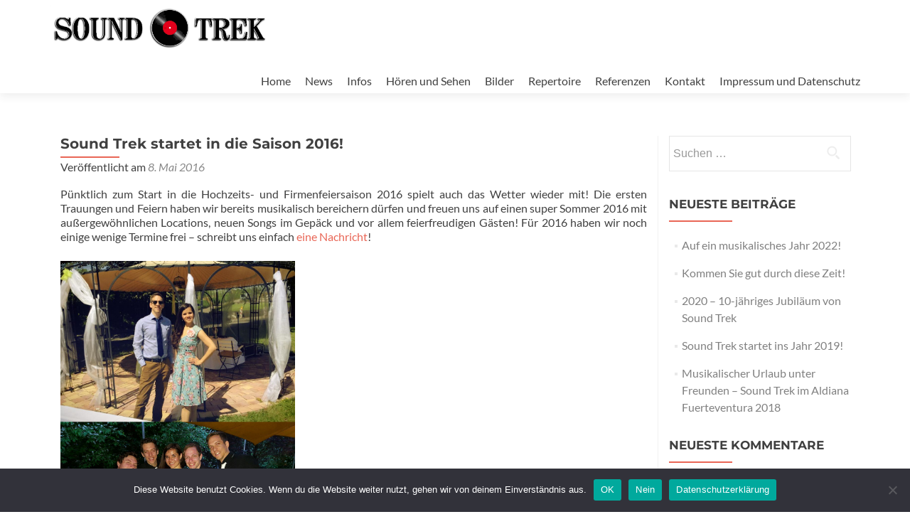

--- FILE ---
content_type: text/html; charset=UTF-8
request_url: https://www.sound-trek.de/sound-trek-startet-in-die-saison-2016/
body_size: 43117
content:
<!DOCTYPE html>

<html lang="de">

<head>

<meta charset="UTF-8">
<meta name="viewport" content="width=device-width, initial-scale=1">
<link rel="profile" href="http://gmpg.org/xfn/11">
<link rel="pingback" href="https://www.sound-trek.de/xmlrpc.php">

<meta name='robots' content='index, follow, max-image-preview:large, max-snippet:-1, max-video-preview:-1' />

	<!-- This site is optimized with the Yoast SEO plugin v26.7 - https://yoast.com/wordpress/plugins/seo/ -->
	<title>Sound Trek startet in die Saison 2016! - Sound Trek - Coverband, Hochzeitsband, Partyband</title>
	<link rel="canonical" href="https://www.sound-trek.de/sound-trek-startet-in-die-saison-2016/" />
	<meta property="og:locale" content="de_DE" />
	<meta property="og:type" content="article" />
	<meta property="og:title" content="Sound Trek startet in die Saison 2016! - Sound Trek - Coverband, Hochzeitsband, Partyband" />
	<meta property="og:description" content="Pünktlich zum Start in die Hochzeits- und Firmenfeiersaison 2016 spielt auch das Wetter wieder mit! Die ersten Trauungen und Feiern haben wir bereits musikalisch bereichern dürfen und freuen uns auf einen super Sommer 2016 mit außergewöhnlichen Locations, neuen Songs im Gepäck und vor allem feierfreudigen Gästen! Für 2016 haben wir noch einige wenige Termine frei Read more about Sound Trek startet in die Saison 2016![&hellip;]" />
	<meta property="og:url" content="https://www.sound-trek.de/sound-trek-startet-in-die-saison-2016/" />
	<meta property="og:site_name" content="Sound Trek - Coverband, Hochzeitsband, Partyband" />
	<meta property="article:published_time" content="2016-05-08T12:00:41+00:00" />
	<meta property="article:modified_time" content="2016-05-08T12:08:01+00:00" />
	<meta property="og:image" content="https://www.sound-trek.de/wp-content/uploads/2016/05/gromb-823x1024.png" />
	<meta property="og:image:width" content="823" />
	<meta property="og:image:height" content="1024" />
	<meta property="og:image:type" content="image/png" />
	<meta name="author" content="Sound Trek" />
	<meta name="twitter:card" content="summary_large_image" />
	<meta name="twitter:label1" content="Verfasst von" />
	<meta name="twitter:data1" content="Sound Trek" />
	<script type="application/ld+json" class="yoast-schema-graph">{"@context":"https://schema.org","@graph":[{"@type":"Article","@id":"https://www.sound-trek.de/sound-trek-startet-in-die-saison-2016/#article","isPartOf":{"@id":"https://www.sound-trek.de/sound-trek-startet-in-die-saison-2016/"},"author":{"name":"Sound Trek","@id":"https://www.sound-trek.de/#/schema/person/d6f656ee1141dbdca4ea96fcb72a6f57"},"headline":"Sound Trek startet in die Saison 2016!","datePublished":"2016-05-08T12:00:41+00:00","dateModified":"2016-05-08T12:08:01+00:00","mainEntityOfPage":{"@id":"https://www.sound-trek.de/sound-trek-startet-in-die-saison-2016/"},"wordCount":71,"publisher":{"@id":"https://www.sound-trek.de/#organization"},"image":{"@id":"https://www.sound-trek.de/sound-trek-startet-in-die-saison-2016/#primaryimage"},"thumbnailUrl":"https://www.sound-trek.de/wp-content/uploads/2016/05/gromb.png","keywords":["2016","Firmenfeier","Hochzeit","Saison","Sound Trek"],"inLanguage":"de"},{"@type":"WebPage","@id":"https://www.sound-trek.de/sound-trek-startet-in-die-saison-2016/","url":"https://www.sound-trek.de/sound-trek-startet-in-die-saison-2016/","name":"Sound Trek startet in die Saison 2016! - Sound Trek - Coverband, Hochzeitsband, Partyband","isPartOf":{"@id":"https://www.sound-trek.de/#website"},"primaryImageOfPage":{"@id":"https://www.sound-trek.de/sound-trek-startet-in-die-saison-2016/#primaryimage"},"image":{"@id":"https://www.sound-trek.de/sound-trek-startet-in-die-saison-2016/#primaryimage"},"thumbnailUrl":"https://www.sound-trek.de/wp-content/uploads/2016/05/gromb.png","datePublished":"2016-05-08T12:00:41+00:00","dateModified":"2016-05-08T12:08:01+00:00","breadcrumb":{"@id":"https://www.sound-trek.de/sound-trek-startet-in-die-saison-2016/#breadcrumb"},"inLanguage":"de","potentialAction":[{"@type":"ReadAction","target":["https://www.sound-trek.de/sound-trek-startet-in-die-saison-2016/"]}]},{"@type":"ImageObject","inLanguage":"de","@id":"https://www.sound-trek.de/sound-trek-startet-in-die-saison-2016/#primaryimage","url":"https://www.sound-trek.de/wp-content/uploads/2016/05/gromb.png","contentUrl":"https://www.sound-trek.de/wp-content/uploads/2016/05/gromb.png","width":951,"height":1183},{"@type":"BreadcrumbList","@id":"https://www.sound-trek.de/sound-trek-startet-in-die-saison-2016/#breadcrumb","itemListElement":[{"@type":"ListItem","position":1,"name":"Home","item":"https://www.sound-trek.de/"},{"@type":"ListItem","position":2,"name":"Sound Trek startet in die Saison 2016!"}]},{"@type":"WebSite","@id":"https://www.sound-trek.de/#website","url":"https://www.sound-trek.de/","name":"Sound Trek - Coverband, Hochzeitsband, Partyband","description":"Die Band für Ihr Event!","publisher":{"@id":"https://www.sound-trek.de/#organization"},"potentialAction":[{"@type":"SearchAction","target":{"@type":"EntryPoint","urlTemplate":"https://www.sound-trek.de/?s={search_term_string}"},"query-input":{"@type":"PropertyValueSpecification","valueRequired":true,"valueName":"search_term_string"}}],"inLanguage":"de"},{"@type":"Organization","@id":"https://www.sound-trek.de/#organization","name":"Sound Trek - Coverband, Hochzeitsband, Partyband","url":"https://www.sound-trek.de/","logo":{"@type":"ImageObject","inLanguage":"de","@id":"https://www.sound-trek.de/#/schema/logo/image/","url":"https://www.sound-trek.de/wp-content/uploads/2016/01/logo_homepage_klein1.png","contentUrl":"https://www.sound-trek.de/wp-content/uploads/2016/01/logo_homepage_klein1.png","width":1109,"height":222,"caption":"Sound Trek - Coverband, Hochzeitsband, Partyband"},"image":{"@id":"https://www.sound-trek.de/#/schema/logo/image/"}},{"@type":"Person","@id":"https://www.sound-trek.de/#/schema/person/d6f656ee1141dbdca4ea96fcb72a6f57","name":"Sound Trek","url":"https://www.sound-trek.de/author/usernohack/"}]}</script>
	<!-- / Yoast SEO plugin. -->



<link rel="alternate" type="application/rss+xml" title="Sound Trek - Coverband, Hochzeitsband, Partyband &raquo; Feed" href="https://www.sound-trek.de/feed/" />
<link rel="alternate" type="application/rss+xml" title="Sound Trek - Coverband, Hochzeitsband, Partyband &raquo; Kommentar-Feed" href="https://www.sound-trek.de/comments/feed/" />
<link rel="alternate" type="application/rss+xml" title="Sound Trek - Coverband, Hochzeitsband, Partyband &raquo; Sound Trek startet in die Saison 2016!-Kommentar-Feed" href="https://www.sound-trek.de/sound-trek-startet-in-die-saison-2016/feed/" />
<link rel="alternate" title="oEmbed (JSON)" type="application/json+oembed" href="https://www.sound-trek.de/wp-json/oembed/1.0/embed?url=https%3A%2F%2Fwww.sound-trek.de%2Fsound-trek-startet-in-die-saison-2016%2F" />
<link rel="alternate" title="oEmbed (XML)" type="text/xml+oembed" href="https://www.sound-trek.de/wp-json/oembed/1.0/embed?url=https%3A%2F%2Fwww.sound-trek.de%2Fsound-trek-startet-in-die-saison-2016%2F&#038;format=xml" />
<style id='wp-img-auto-sizes-contain-inline-css' type='text/css'>
img:is([sizes=auto i],[sizes^="auto," i]){contain-intrinsic-size:3000px 1500px}
/*# sourceURL=wp-img-auto-sizes-contain-inline-css */
</style>
<style id='wp-emoji-styles-inline-css' type='text/css'>

	img.wp-smiley, img.emoji {
		display: inline !important;
		border: none !important;
		box-shadow: none !important;
		height: 1em !important;
		width: 1em !important;
		margin: 0 0.07em !important;
		vertical-align: -0.1em !important;
		background: none !important;
		padding: 0 !important;
	}
/*# sourceURL=wp-emoji-styles-inline-css */
</style>
<style id='wp-block-library-inline-css' type='text/css'>
:root{--wp-block-synced-color:#7a00df;--wp-block-synced-color--rgb:122,0,223;--wp-bound-block-color:var(--wp-block-synced-color);--wp-editor-canvas-background:#ddd;--wp-admin-theme-color:#007cba;--wp-admin-theme-color--rgb:0,124,186;--wp-admin-theme-color-darker-10:#006ba1;--wp-admin-theme-color-darker-10--rgb:0,107,160.5;--wp-admin-theme-color-darker-20:#005a87;--wp-admin-theme-color-darker-20--rgb:0,90,135;--wp-admin-border-width-focus:2px}@media (min-resolution:192dpi){:root{--wp-admin-border-width-focus:1.5px}}.wp-element-button{cursor:pointer}:root .has-very-light-gray-background-color{background-color:#eee}:root .has-very-dark-gray-background-color{background-color:#313131}:root .has-very-light-gray-color{color:#eee}:root .has-very-dark-gray-color{color:#313131}:root .has-vivid-green-cyan-to-vivid-cyan-blue-gradient-background{background:linear-gradient(135deg,#00d084,#0693e3)}:root .has-purple-crush-gradient-background{background:linear-gradient(135deg,#34e2e4,#4721fb 50%,#ab1dfe)}:root .has-hazy-dawn-gradient-background{background:linear-gradient(135deg,#faaca8,#dad0ec)}:root .has-subdued-olive-gradient-background{background:linear-gradient(135deg,#fafae1,#67a671)}:root .has-atomic-cream-gradient-background{background:linear-gradient(135deg,#fdd79a,#004a59)}:root .has-nightshade-gradient-background{background:linear-gradient(135deg,#330968,#31cdcf)}:root .has-midnight-gradient-background{background:linear-gradient(135deg,#020381,#2874fc)}:root{--wp--preset--font-size--normal:16px;--wp--preset--font-size--huge:42px}.has-regular-font-size{font-size:1em}.has-larger-font-size{font-size:2.625em}.has-normal-font-size{font-size:var(--wp--preset--font-size--normal)}.has-huge-font-size{font-size:var(--wp--preset--font-size--huge)}.has-text-align-center{text-align:center}.has-text-align-left{text-align:left}.has-text-align-right{text-align:right}.has-fit-text{white-space:nowrap!important}#end-resizable-editor-section{display:none}.aligncenter{clear:both}.items-justified-left{justify-content:flex-start}.items-justified-center{justify-content:center}.items-justified-right{justify-content:flex-end}.items-justified-space-between{justify-content:space-between}.screen-reader-text{border:0;clip-path:inset(50%);height:1px;margin:-1px;overflow:hidden;padding:0;position:absolute;width:1px;word-wrap:normal!important}.screen-reader-text:focus{background-color:#ddd;clip-path:none;color:#444;display:block;font-size:1em;height:auto;left:5px;line-height:normal;padding:15px 23px 14px;text-decoration:none;top:5px;width:auto;z-index:100000}html :where(.has-border-color){border-style:solid}html :where([style*=border-top-color]){border-top-style:solid}html :where([style*=border-right-color]){border-right-style:solid}html :where([style*=border-bottom-color]){border-bottom-style:solid}html :where([style*=border-left-color]){border-left-style:solid}html :where([style*=border-width]){border-style:solid}html :where([style*=border-top-width]){border-top-style:solid}html :where([style*=border-right-width]){border-right-style:solid}html :where([style*=border-bottom-width]){border-bottom-style:solid}html :where([style*=border-left-width]){border-left-style:solid}html :where(img[class*=wp-image-]){height:auto;max-width:100%}:where(figure){margin:0 0 1em}html :where(.is-position-sticky){--wp-admin--admin-bar--position-offset:var(--wp-admin--admin-bar--height,0px)}@media screen and (max-width:600px){html :where(.is-position-sticky){--wp-admin--admin-bar--position-offset:0px}}

/*# sourceURL=wp-block-library-inline-css */
</style><style id='global-styles-inline-css' type='text/css'>
:root{--wp--preset--aspect-ratio--square: 1;--wp--preset--aspect-ratio--4-3: 4/3;--wp--preset--aspect-ratio--3-4: 3/4;--wp--preset--aspect-ratio--3-2: 3/2;--wp--preset--aspect-ratio--2-3: 2/3;--wp--preset--aspect-ratio--16-9: 16/9;--wp--preset--aspect-ratio--9-16: 9/16;--wp--preset--color--black: #000000;--wp--preset--color--cyan-bluish-gray: #abb8c3;--wp--preset--color--white: #ffffff;--wp--preset--color--pale-pink: #f78da7;--wp--preset--color--vivid-red: #cf2e2e;--wp--preset--color--luminous-vivid-orange: #ff6900;--wp--preset--color--luminous-vivid-amber: #fcb900;--wp--preset--color--light-green-cyan: #7bdcb5;--wp--preset--color--vivid-green-cyan: #00d084;--wp--preset--color--pale-cyan-blue: #8ed1fc;--wp--preset--color--vivid-cyan-blue: #0693e3;--wp--preset--color--vivid-purple: #9b51e0;--wp--preset--gradient--vivid-cyan-blue-to-vivid-purple: linear-gradient(135deg,rgb(6,147,227) 0%,rgb(155,81,224) 100%);--wp--preset--gradient--light-green-cyan-to-vivid-green-cyan: linear-gradient(135deg,rgb(122,220,180) 0%,rgb(0,208,130) 100%);--wp--preset--gradient--luminous-vivid-amber-to-luminous-vivid-orange: linear-gradient(135deg,rgb(252,185,0) 0%,rgb(255,105,0) 100%);--wp--preset--gradient--luminous-vivid-orange-to-vivid-red: linear-gradient(135deg,rgb(255,105,0) 0%,rgb(207,46,46) 100%);--wp--preset--gradient--very-light-gray-to-cyan-bluish-gray: linear-gradient(135deg,rgb(238,238,238) 0%,rgb(169,184,195) 100%);--wp--preset--gradient--cool-to-warm-spectrum: linear-gradient(135deg,rgb(74,234,220) 0%,rgb(151,120,209) 20%,rgb(207,42,186) 40%,rgb(238,44,130) 60%,rgb(251,105,98) 80%,rgb(254,248,76) 100%);--wp--preset--gradient--blush-light-purple: linear-gradient(135deg,rgb(255,206,236) 0%,rgb(152,150,240) 100%);--wp--preset--gradient--blush-bordeaux: linear-gradient(135deg,rgb(254,205,165) 0%,rgb(254,45,45) 50%,rgb(107,0,62) 100%);--wp--preset--gradient--luminous-dusk: linear-gradient(135deg,rgb(255,203,112) 0%,rgb(199,81,192) 50%,rgb(65,88,208) 100%);--wp--preset--gradient--pale-ocean: linear-gradient(135deg,rgb(255,245,203) 0%,rgb(182,227,212) 50%,rgb(51,167,181) 100%);--wp--preset--gradient--electric-grass: linear-gradient(135deg,rgb(202,248,128) 0%,rgb(113,206,126) 100%);--wp--preset--gradient--midnight: linear-gradient(135deg,rgb(2,3,129) 0%,rgb(40,116,252) 100%);--wp--preset--font-size--small: 13px;--wp--preset--font-size--medium: 20px;--wp--preset--font-size--large: 36px;--wp--preset--font-size--x-large: 42px;--wp--preset--spacing--20: 0.44rem;--wp--preset--spacing--30: 0.67rem;--wp--preset--spacing--40: 1rem;--wp--preset--spacing--50: 1.5rem;--wp--preset--spacing--60: 2.25rem;--wp--preset--spacing--70: 3.38rem;--wp--preset--spacing--80: 5.06rem;--wp--preset--shadow--natural: 6px 6px 9px rgba(0, 0, 0, 0.2);--wp--preset--shadow--deep: 12px 12px 50px rgba(0, 0, 0, 0.4);--wp--preset--shadow--sharp: 6px 6px 0px rgba(0, 0, 0, 0.2);--wp--preset--shadow--outlined: 6px 6px 0px -3px rgb(255, 255, 255), 6px 6px rgb(0, 0, 0);--wp--preset--shadow--crisp: 6px 6px 0px rgb(0, 0, 0);}:where(.is-layout-flex){gap: 0.5em;}:where(.is-layout-grid){gap: 0.5em;}body .is-layout-flex{display: flex;}.is-layout-flex{flex-wrap: wrap;align-items: center;}.is-layout-flex > :is(*, div){margin: 0;}body .is-layout-grid{display: grid;}.is-layout-grid > :is(*, div){margin: 0;}:where(.wp-block-columns.is-layout-flex){gap: 2em;}:where(.wp-block-columns.is-layout-grid){gap: 2em;}:where(.wp-block-post-template.is-layout-flex){gap: 1.25em;}:where(.wp-block-post-template.is-layout-grid){gap: 1.25em;}.has-black-color{color: var(--wp--preset--color--black) !important;}.has-cyan-bluish-gray-color{color: var(--wp--preset--color--cyan-bluish-gray) !important;}.has-white-color{color: var(--wp--preset--color--white) !important;}.has-pale-pink-color{color: var(--wp--preset--color--pale-pink) !important;}.has-vivid-red-color{color: var(--wp--preset--color--vivid-red) !important;}.has-luminous-vivid-orange-color{color: var(--wp--preset--color--luminous-vivid-orange) !important;}.has-luminous-vivid-amber-color{color: var(--wp--preset--color--luminous-vivid-amber) !important;}.has-light-green-cyan-color{color: var(--wp--preset--color--light-green-cyan) !important;}.has-vivid-green-cyan-color{color: var(--wp--preset--color--vivid-green-cyan) !important;}.has-pale-cyan-blue-color{color: var(--wp--preset--color--pale-cyan-blue) !important;}.has-vivid-cyan-blue-color{color: var(--wp--preset--color--vivid-cyan-blue) !important;}.has-vivid-purple-color{color: var(--wp--preset--color--vivid-purple) !important;}.has-black-background-color{background-color: var(--wp--preset--color--black) !important;}.has-cyan-bluish-gray-background-color{background-color: var(--wp--preset--color--cyan-bluish-gray) !important;}.has-white-background-color{background-color: var(--wp--preset--color--white) !important;}.has-pale-pink-background-color{background-color: var(--wp--preset--color--pale-pink) !important;}.has-vivid-red-background-color{background-color: var(--wp--preset--color--vivid-red) !important;}.has-luminous-vivid-orange-background-color{background-color: var(--wp--preset--color--luminous-vivid-orange) !important;}.has-luminous-vivid-amber-background-color{background-color: var(--wp--preset--color--luminous-vivid-amber) !important;}.has-light-green-cyan-background-color{background-color: var(--wp--preset--color--light-green-cyan) !important;}.has-vivid-green-cyan-background-color{background-color: var(--wp--preset--color--vivid-green-cyan) !important;}.has-pale-cyan-blue-background-color{background-color: var(--wp--preset--color--pale-cyan-blue) !important;}.has-vivid-cyan-blue-background-color{background-color: var(--wp--preset--color--vivid-cyan-blue) !important;}.has-vivid-purple-background-color{background-color: var(--wp--preset--color--vivid-purple) !important;}.has-black-border-color{border-color: var(--wp--preset--color--black) !important;}.has-cyan-bluish-gray-border-color{border-color: var(--wp--preset--color--cyan-bluish-gray) !important;}.has-white-border-color{border-color: var(--wp--preset--color--white) !important;}.has-pale-pink-border-color{border-color: var(--wp--preset--color--pale-pink) !important;}.has-vivid-red-border-color{border-color: var(--wp--preset--color--vivid-red) !important;}.has-luminous-vivid-orange-border-color{border-color: var(--wp--preset--color--luminous-vivid-orange) !important;}.has-luminous-vivid-amber-border-color{border-color: var(--wp--preset--color--luminous-vivid-amber) !important;}.has-light-green-cyan-border-color{border-color: var(--wp--preset--color--light-green-cyan) !important;}.has-vivid-green-cyan-border-color{border-color: var(--wp--preset--color--vivid-green-cyan) !important;}.has-pale-cyan-blue-border-color{border-color: var(--wp--preset--color--pale-cyan-blue) !important;}.has-vivid-cyan-blue-border-color{border-color: var(--wp--preset--color--vivid-cyan-blue) !important;}.has-vivid-purple-border-color{border-color: var(--wp--preset--color--vivid-purple) !important;}.has-vivid-cyan-blue-to-vivid-purple-gradient-background{background: var(--wp--preset--gradient--vivid-cyan-blue-to-vivid-purple) !important;}.has-light-green-cyan-to-vivid-green-cyan-gradient-background{background: var(--wp--preset--gradient--light-green-cyan-to-vivid-green-cyan) !important;}.has-luminous-vivid-amber-to-luminous-vivid-orange-gradient-background{background: var(--wp--preset--gradient--luminous-vivid-amber-to-luminous-vivid-orange) !important;}.has-luminous-vivid-orange-to-vivid-red-gradient-background{background: var(--wp--preset--gradient--luminous-vivid-orange-to-vivid-red) !important;}.has-very-light-gray-to-cyan-bluish-gray-gradient-background{background: var(--wp--preset--gradient--very-light-gray-to-cyan-bluish-gray) !important;}.has-cool-to-warm-spectrum-gradient-background{background: var(--wp--preset--gradient--cool-to-warm-spectrum) !important;}.has-blush-light-purple-gradient-background{background: var(--wp--preset--gradient--blush-light-purple) !important;}.has-blush-bordeaux-gradient-background{background: var(--wp--preset--gradient--blush-bordeaux) !important;}.has-luminous-dusk-gradient-background{background: var(--wp--preset--gradient--luminous-dusk) !important;}.has-pale-ocean-gradient-background{background: var(--wp--preset--gradient--pale-ocean) !important;}.has-electric-grass-gradient-background{background: var(--wp--preset--gradient--electric-grass) !important;}.has-midnight-gradient-background{background: var(--wp--preset--gradient--midnight) !important;}.has-small-font-size{font-size: var(--wp--preset--font-size--small) !important;}.has-medium-font-size{font-size: var(--wp--preset--font-size--medium) !important;}.has-large-font-size{font-size: var(--wp--preset--font-size--large) !important;}.has-x-large-font-size{font-size: var(--wp--preset--font-size--x-large) !important;}
/*# sourceURL=global-styles-inline-css */
</style>

<style id='classic-theme-styles-inline-css' type='text/css'>
/*! This file is auto-generated */
.wp-block-button__link{color:#fff;background-color:#32373c;border-radius:9999px;box-shadow:none;text-decoration:none;padding:calc(.667em + 2px) calc(1.333em + 2px);font-size:1.125em}.wp-block-file__button{background:#32373c;color:#fff;text-decoration:none}
/*# sourceURL=/wp-includes/css/classic-themes.min.css */
</style>
<link rel='stylesheet' id='cookie-notice-front-css' href='https://www.sound-trek.de/wp-content/plugins/cookie-notice/css/front.min.css?ver=2.4.18' type='text/css' media='all' />
<link rel='stylesheet' id='zerif_font-css' href='//www.sound-trek.de/wp-content/uploads/omgf/zerif_font/zerif_font.css?ver=1667406178' type='text/css' media='all' />
<link rel='stylesheet' id='zerif_font_all-css' href='//www.sound-trek.de/wp-content/uploads/omgf/zerif_font_all/zerif_font_all.css?ver=1667406178' type='text/css' media='all' />
<link rel='stylesheet' id='zerif_bootstrap_style-css' href='https://www.sound-trek.de/wp-content/themes/zerif-lite/css/bootstrap.css?ver=6.9' type='text/css' media='all' />
<link rel='stylesheet' id='zerif_fontawesome-css' href='https://www.sound-trek.de/wp-content/themes/zerif-lite/css/font-awesome.min.css?ver=v1' type='text/css' media='all' />
<link rel='stylesheet' id='zerif_style-css' href='https://www.sound-trek.de/wp-content/themes/zerif-lite/style.css?ver=1.8.5.49' type='text/css' media='all' />
<style id='zerif_style-inline-css' type='text/css'>
body.home.page:not(.page-template-template-frontpage) {
			background-image: none !important;
		}
/*# sourceURL=zerif_style-inline-css */
</style>
<link rel='stylesheet' id='zerif_responsive_style-css' href='https://www.sound-trek.de/wp-content/themes/zerif-lite/css/responsive.css?ver=1.8.5.49' type='text/css' media='all' />
<!--n2css--><!--n2js--><script type="text/javascript" id="cookie-notice-front-js-before">
/* <![CDATA[ */
var cnArgs = {"ajaxUrl":"https:\/\/www.sound-trek.de\/wp-admin\/admin-ajax.php","nonce":"07c87f5597","hideEffect":"fade","position":"bottom","onScroll":false,"onScrollOffset":100,"onClick":false,"cookieName":"cookie_notice_accepted","cookieTime":2592000,"cookieTimeRejected":2592000,"globalCookie":false,"redirection":false,"cache":false,"revokeCookies":false,"revokeCookiesOpt":"automatic"};

//# sourceURL=cookie-notice-front-js-before
/* ]]> */
</script>
<script type="text/javascript" src="https://www.sound-trek.de/wp-content/plugins/cookie-notice/js/front.min.js?ver=2.4.18" id="cookie-notice-front-js"></script>
<script type="text/javascript" src="https://www.sound-trek.de/wp-includes/js/jquery/jquery.min.js?ver=3.7.1" id="jquery-core-js"></script>
<script type="text/javascript" src="https://www.sound-trek.de/wp-includes/js/jquery/jquery-migrate.min.js?ver=3.4.1" id="jquery-migrate-js"></script>
<link rel="https://api.w.org/" href="https://www.sound-trek.de/wp-json/" /><link rel="alternate" title="JSON" type="application/json" href="https://www.sound-trek.de/wp-json/wp/v2/posts/190" /><link rel="EditURI" type="application/rsd+xml" title="RSD" href="https://www.sound-trek.de/xmlrpc.php?rsd" />
<meta name="generator" content="WordPress 6.9" />
<link rel='shortlink' href='https://www.sound-trek.de/?p=190' />
<!-- Enter your scripts here --><style type="text/css">.recentcomments a{display:inline !important;padding:0 !important;margin:0 !important;}</style><style type="text/css" id="custom-background-css">
body.custom-background { background-image: url("https://www.sound-trek.de/wp-content/uploads/2016/01/Treppenbild_kleinesLogo_ohneFeuerloescher1.jpg"); background-position: center top; background-size: auto; background-repeat: no-repeat; background-attachment: scroll; }
</style>
	<link rel="icon" href="https://www.sound-trek.de/wp-content/uploads/2016/01/Sound-Trek-Logo-150x150.jpg" sizes="32x32" />
<link rel="icon" href="https://www.sound-trek.de/wp-content/uploads/2016/01/Sound-Trek-Logo-250x250.jpg" sizes="192x192" />
<link rel="apple-touch-icon" href="https://www.sound-trek.de/wp-content/uploads/2016/01/Sound-Trek-Logo-250x250.jpg" />
<meta name="msapplication-TileImage" content="https://www.sound-trek.de/wp-content/uploads/2016/01/Sound-Trek-Logo-e1453638830171.jpg" />
<style id="sccss">.testimonial {
    background: none repeat scroll 0% 0% #B2B2B2;
}

.home .header-content-wrap {
    box-shadow: none !important;
}

.home .header {
    height: 700px !important;
}

.zerif-copyright-box {
  display: none;
}

.focus-box .service-icon {
    width: 180px !important;
    height: 180px !important;
}

.testimonial .widget_text {
  float: left !importance;
}

.custom-background {
    background-size: 60% cover !important;
}</style>
</head>


	<body class="wp-singular post-template-default single single-post postid-190 single-format-standard wp-custom-logo wp-theme-zerif-lite cookies-not-set" >

	

<div id="mobilebgfix">
	<div class="mobile-bg-fix-img-wrap">
		<div class="mobile-bg-fix-img"></div>
	</div>
	<div class="mobile-bg-fix-whole-site">


<header id="home" class="header" itemscope="itemscope" itemtype="http://schema.org/WPHeader">

	<div id="main-nav" class="navbar navbar-inverse bs-docs-nav" role="banner">

		<div class="container">

			
			<div class="navbar-header responsive-logo">

				<button class="navbar-toggle collapsed" type="button" data-toggle="collapse" data-target=".bs-navbar-collapse">

				<span class="sr-only">Schalte Navigation</span>

				<span class="icon-bar"></span>

				<span class="icon-bar"></span>

				<span class="icon-bar"></span>

				</button>

					<div class="navbar-brand" itemscope itemtype="http://schema.org/Organization">

						<a href="https://www.sound-trek.de/" class="custom-logo-link" rel="home"><img width="1109" height="222" src="https://www.sound-trek.de/wp-content/uploads/2016/01/logo_homepage_klein1.png" class="custom-logo" alt="Sound Trek &#8211; Coverband, Hochzeitsband, Partyband" decoding="async" fetchpriority="high" srcset="https://www.sound-trek.de/wp-content/uploads/2016/01/logo_homepage_klein1.png 1109w, https://www.sound-trek.de/wp-content/uploads/2016/01/logo_homepage_klein1-300x60.png 300w, https://www.sound-trek.de/wp-content/uploads/2016/01/logo_homepage_klein1-768x154.png 768w, https://www.sound-trek.de/wp-content/uploads/2016/01/logo_homepage_klein1-1024x205.png 1024w" sizes="(max-width: 1109px) 100vw, 1109px" /></a>
					</div> <!-- /.navbar-brand -->

				</div> <!-- /.navbar-header -->

			
		
		<nav class="navbar-collapse bs-navbar-collapse collapse" id="site-navigation" itemscope itemtype="http://schema.org/SiteNavigationElement">
			<a class="screen-reader-text skip-link" href="#content">Zum Inhalt springen</a>
			<ul id="menu-komplett" class="nav navbar-nav navbar-right responsive-nav main-nav-list"><li id="menu-item-35" class="menu-item menu-item-type-custom menu-item-object-custom menu-item-home menu-item-35"><a href="http://www.sound-trek.de/">Home</a></li>
<li id="menu-item-49" class="menu-item menu-item-type-custom menu-item-object-custom menu-item-home menu-item-49"><a href="http://www.sound-trek.de/#latestnews">News</a></li>
<li id="menu-item-37" class="menu-item menu-item-type-custom menu-item-object-custom menu-item-home menu-item-37"><a href="http://www.sound-trek.de/#aboutus">Infos</a></li>
<li id="menu-item-41" class="menu-item menu-item-type-custom menu-item-object-custom menu-item-home menu-item-41"><a href="http://www.sound-trek.de/#team">Hören und Sehen</a></li>
<li id="menu-item-79" class="menu-item menu-item-type-custom menu-item-object-custom menu-item-home menu-item-79"><a href="http://www.sound-trek.de/#testimonials">Bilder</a></li>
<li id="menu-item-27" class="menu-item menu-item-type-post_type menu-item-object-page menu-item-27"><a href="https://www.sound-trek.de/repertoire/">Repertoire</a></li>
<li id="menu-item-30" class="menu-item menu-item-type-post_type menu-item-object-page menu-item-30"><a href="https://www.sound-trek.de/referenzen/">Referenzen</a></li>
<li id="menu-item-36" class="menu-item menu-item-type-custom menu-item-object-custom menu-item-home menu-item-36"><a href="http://www.sound-trek.de/#contact">Kontakt</a></li>
<li id="menu-item-259" class="menu-item menu-item-type-post_type menu-item-object-page menu-item-259"><a href="https://www.sound-trek.de/impressum/">Impressum und Datenschutz</a></li>
</ul>		</nav>

		
		</div> <!-- /.container -->

		
	</div> <!-- /#main-nav -->
	<!-- / END TOP BAR -->

<div class="clear"></div>

</header> <!-- / END HOME SECTION  -->

<div id="content" class="site-content">

	<div class="container">
				<div class="content-left-wrap col-md-9">
						<div id="primary" class="content-area">
				<main itemscope itemtype="http://schema.org/WebPageElement" itemprop="mainContentOfPage" id="main" class="site-main">
				<article id="post-190" class="post-190 post type-post status-publish format-standard has-post-thumbnail hentry category-allgemein tag-16 tag-firmenfeier tag-hochzeit tag-saison tag-sound-trek">

	<header class="entry-header">

		<h1 class="entry-title">Sound Trek startet in die Saison 2016!</h1>

		<div class="entry-meta">

			<span class="posted-on">Veröffentlicht am <a href="https://www.sound-trek.de/sound-trek-startet-in-die-saison-2016/" rel="bookmark"><time class="entry-date published" datetime="2016-05-08T14:00:41+02:00">8. Mai 2016</time><time class="updated" datetime="2016-05-08T14:08:01+02:00">8. Mai 2016</time></a></span><span class="byline"> von <span class="author vcard"><a class="url fn n" href="https://www.sound-trek.de/author/usernohack/">Sound Trek</a></span></span>
		</div><!-- .entry-meta -->

	</header><!-- .entry-header -->

	<div class="entry-content">

		<p>Pünktlich zum Start in die Hochzeits- und Firmenfeiersaison 2016 spielt auch das Wetter wieder mit! Die ersten Trauungen und Feiern haben wir bereits musikalisch bereichern dürfen und freuen uns auf einen super Sommer 2016 mit außergewöhnlichen Locations, neuen Songs im Gepäck und vor allem feierfreudigen Gästen! Für 2016 haben wir noch einige wenige Termine frei &#8211; schreibt uns einfach <a href="http://www.sound-trek.de/#contact">eine Nachricht</a>!</p>
<p><img decoding="async" src="http://www.sound-trek.de/wp-content/uploads/2016/05/gromb.png" width="40%" alt="Sound Trek Saison 2016"></p>

	</div><!-- .entry-content -->

	<footer class="entry-footer">

		Dieser Eintrag wurde getaggt <a href="https://www.sound-trek.de/tag/2016/" rel="tag">2016</a>, <a href="https://www.sound-trek.de/tag/firmenfeier/" rel="tag">Firmenfeier</a>, <a href="https://www.sound-trek.de/tag/hochzeit/" rel="tag">Hochzeit</a>, <a href="https://www.sound-trek.de/tag/saison/" rel="tag">Saison</a>, <a href="https://www.sound-trek.de/tag/sound-trek/" rel="tag">Sound Trek</a>. Lesezeichen auf den <a href="https://www.sound-trek.de/sound-trek-startet-in-die-saison-2016/" rel="bookmark"> Permanentlink </a>.
		
	</footer><!-- .entry-footer -->

</article><!-- #post-## -->

	<nav class="navigation post-navigation" aria-label="Beiträge">
		<h2 class="screen-reader-text">Beitragsnavigation</h2>
		<div class="nav-links"><div class="nav-previous"><a href="https://www.sound-trek.de/sound-trek-imagefilm/" rel="prev"><span class="meta-nav">&larr;</span> Sound Trek Imagefilm</a></div><div class="nav-next"><a href="https://www.sound-trek.de/sommer-tour-europa-2016-sound-trek/" rel="next">Sommer Tour Europa 2016 &#8211; Sound Trek <span class="meta-nav">&rarr;</span></a></div></div>
	</nav>				</main><!-- #main -->
			</div><!-- #primary -->
					</div><!-- .content-left-wrap -->
						<div class="sidebar-wrap col-md-3 content-left-wrap">
			

	<div id="secondary" class="widget-area" role="complementary">

		
		<aside id="search-2" class="widget widget_search"><form role="search" method="get" class="search-form" action="https://www.sound-trek.de/">
				<label>
					<span class="screen-reader-text">Suche nach:</span>
					<input type="search" class="search-field" placeholder="Suchen …" value="" name="s" />
				</label>
				<input type="submit" class="search-submit" value="Suchen" />
			</form></aside>
		<aside id="recent-posts-2" class="widget widget_recent_entries">
		<h2 class="widget-title">Neueste Beiträge</h2>
		<ul>
											<li>
					<a href="https://www.sound-trek.de/auf-ein-musikalisches-jahr-2022/">Auf ein musikalisches Jahr 2022!</a>
									</li>
											<li>
					<a href="https://www.sound-trek.de/kommen-sie-gut-durch-diese-zeit/">Kommen Sie gut durch diese Zeit!</a>
									</li>
											<li>
					<a href="https://www.sound-trek.de/2020-10-jaehriges-jubilaeum-von-sound-trek/">2020 &#8211; 10-jähriges Jubiläum von Sound Trek</a>
									</li>
											<li>
					<a href="https://www.sound-trek.de/sound-trek-startet-ins-jahr-2019/">Sound Trek startet ins Jahr 2019!</a>
									</li>
											<li>
					<a href="https://www.sound-trek.de/sound-trek-auf-musikalischer-reise-im-aldiana-fuerteventura-2018/">Musikalischer Urlaub unter Freunden &#8211; Sound Trek im Aldiana Fuerteventura 2018</a>
									</li>
					</ul>

		</aside><aside id="recent-comments-2" class="widget widget_recent_comments"><h2 class="widget-title">Neueste Kommentare</h2><ul id="recentcomments"></ul></aside><aside id="archives-2" class="widget widget_archive"><h2 class="widget-title">Archiv</h2>
			<ul>
					<li><a href='https://www.sound-trek.de/2022/01/'>Januar 2022</a></li>
	<li><a href='https://www.sound-trek.de/2021/05/'>Mai 2021</a></li>
	<li><a href='https://www.sound-trek.de/2020/03/'>März 2020</a></li>
	<li><a href='https://www.sound-trek.de/2019/02/'>Februar 2019</a></li>
	<li><a href='https://www.sound-trek.de/2018/06/'>Juni 2018</a></li>
	<li><a href='https://www.sound-trek.de/2018/01/'>Januar 2018</a></li>
	<li><a href='https://www.sound-trek.de/2017/09/'>September 2017</a></li>
	<li><a href='https://www.sound-trek.de/2017/06/'>Juni 2017</a></li>
	<li><a href='https://www.sound-trek.de/2017/02/'>Februar 2017</a></li>
	<li><a href='https://www.sound-trek.de/2016/10/'>Oktober 2016</a></li>
	<li><a href='https://www.sound-trek.de/2016/05/'>Mai 2016</a></li>
	<li><a href='https://www.sound-trek.de/2016/02/'>Februar 2016</a></li>
	<li><a href='https://www.sound-trek.de/2016/01/'>Januar 2016</a></li>
			</ul>

			</aside><aside id="categories-2" class="widget widget_categories"><h2 class="widget-title">Kategorien</h2>
			<ul>
					<li class="cat-item cat-item-1"><a href="https://www.sound-trek.de/category/allgemein/">Allgemein</a>
</li>
			</ul>

			</aside><aside id="meta-2" class="widget widget_meta"><h2 class="widget-title">Meta</h2>
		<ul>
						<li><a rel="nofollow" href="https://www.sound-trek.de/wp-login.php">Anmelden</a></li>
			<li><a href="https://www.sound-trek.de/feed/">Feed der Einträge</a></li>
			<li><a href="https://www.sound-trek.de/comments/feed/">Kommentar-Feed</a></li>

			<li><a href="https://de.wordpress.org/">WordPress.org</a></li>
		</ul>

		</aside>
		
	</div><!-- #secondary -->

			</div><!-- .sidebar-wrap -->
			</div><!-- .container -->

</div><!-- .site-content -->


<footer id="footer" itemscope="itemscope" itemtype="http://schema.org/WPFooter">

	<div class="footer-widget-wrap"><div class="container"><div class="footer-widget col-xs-12 col-sm-4"><aside id="text-23" class="widget footer-widget-footer widget_text">			<div class="textwidget"></div>
		</aside></div></div></div>
	<div class="container">

		
		<div class="col-md-3 company-details"><div class="icon-top red-text"><a target="_blank" href="https://www.google.com.sg/maps/place/Hometown Karlsruhe"><img src="http://www.sound-trek.de/wp-content/themes/zerif-lite/images/map25-redish.png" alt="" /></a></div><div class="zerif-footer-address">Hometown Karlsruhe</div></div><div class="col-md-3 company-details"><div class="zerif-footer-email"><a href="mailto:info@sound-trek.de">info@sound-trek.de</a></div></div><div class="col-md-3 company-details"><div class="zerif-footer-phone"><a href="tel:01624347069">0162 4347069</a></div></div><div class="col-md-3 copyright"><ul class="social"><li id="facebook"><a target="_blank" href="http://facebook.com/soundtrek"><span class="sr-only">Facebook-Link</span> <i class="fa fa-facebook"></i></a></li><li id="instagram"><a target="_blank" href="https://www.instagram.com/soundtrekcoverband/"><span class="sr-only">Instagram Link</span> <i class="fa fa-instagram"></i></a></li></ul><!-- .social --><div class="zerif-copyright-box"><a class="zerif-copyright" rel="nofollow">Zerif Lite </a>entwickelt von <a class="zerif-copyright" href="https://themeisle.com"  target="_blank" rel="nofollow">ThemeIsle</a></div></div>	</div> <!-- / END CONTAINER -->

</footer> <!-- / END FOOOTER  -->


	</div><!-- mobile-bg-fix-whole-site -->
</div><!-- .mobile-bg-fix-wrap -->


<script type="speculationrules">
{"prefetch":[{"source":"document","where":{"and":[{"href_matches":"/*"},{"not":{"href_matches":["/wp-*.php","/wp-admin/*","/wp-content/uploads/*","/wp-content/*","/wp-content/plugins/*","/wp-content/themes/zerif-lite/*","/*\\?(.+)"]}},{"not":{"selector_matches":"a[rel~=\"nofollow\"]"}},{"not":{"selector_matches":".no-prefetch, .no-prefetch a"}}]},"eagerness":"conservative"}]}
</script>
<!-- Enter your scripts here --><script type="text/javascript" id="pirate-forms-custom-spam-js-extra">
/* <![CDATA[ */
var pf = {"spam":{"label":"I'm human!","value":"da410700df"}};
//# sourceURL=pirate-forms-custom-spam-js-extra
/* ]]> */
</script>
<script type="text/javascript" src="https://www.sound-trek.de/wp-content/plugins/pirate-forms/public/js/custom-spam.js?ver=2.4.4" id="pirate-forms-custom-spam-js"></script>
<script type="text/javascript" src="https://www.sound-trek.de/wp-content/themes/zerif-lite/js/bootstrap.min.js?ver=1.8.5.49" id="zerif_bootstrap_script-js"></script>
<script type="text/javascript" src="https://www.sound-trek.de/wp-content/themes/zerif-lite/js/jquery.knob.js?ver=1.8.5.49" id="zerif_knob_nav-js"></script>
<script type="text/javascript" src="https://www.sound-trek.de/wp-content/themes/zerif-lite/js/smoothscroll.js?ver=1.8.5.49" id="zerif_smoothscroll-js"></script>
<script type="text/javascript" src="https://www.sound-trek.de/wp-content/themes/zerif-lite/js/scrollReveal.js?ver=1.8.5.49" id="zerif_scrollReveal_script-js"></script>
<script type="text/javascript" src="https://www.sound-trek.de/wp-content/themes/zerif-lite/js/zerif.js?ver=1.8.5.49" id="zerif_script-js"></script>
<script id="wp-emoji-settings" type="application/json">
{"baseUrl":"https://s.w.org/images/core/emoji/17.0.2/72x72/","ext":".png","svgUrl":"https://s.w.org/images/core/emoji/17.0.2/svg/","svgExt":".svg","source":{"concatemoji":"https://www.sound-trek.de/wp-includes/js/wp-emoji-release.min.js?ver=6.9"}}
</script>
<script type="module">
/* <![CDATA[ */
/*! This file is auto-generated */
const a=JSON.parse(document.getElementById("wp-emoji-settings").textContent),o=(window._wpemojiSettings=a,"wpEmojiSettingsSupports"),s=["flag","emoji"];function i(e){try{var t={supportTests:e,timestamp:(new Date).valueOf()};sessionStorage.setItem(o,JSON.stringify(t))}catch(e){}}function c(e,t,n){e.clearRect(0,0,e.canvas.width,e.canvas.height),e.fillText(t,0,0);t=new Uint32Array(e.getImageData(0,0,e.canvas.width,e.canvas.height).data);e.clearRect(0,0,e.canvas.width,e.canvas.height),e.fillText(n,0,0);const a=new Uint32Array(e.getImageData(0,0,e.canvas.width,e.canvas.height).data);return t.every((e,t)=>e===a[t])}function p(e,t){e.clearRect(0,0,e.canvas.width,e.canvas.height),e.fillText(t,0,0);var n=e.getImageData(16,16,1,1);for(let e=0;e<n.data.length;e++)if(0!==n.data[e])return!1;return!0}function u(e,t,n,a){switch(t){case"flag":return n(e,"\ud83c\udff3\ufe0f\u200d\u26a7\ufe0f","\ud83c\udff3\ufe0f\u200b\u26a7\ufe0f")?!1:!n(e,"\ud83c\udde8\ud83c\uddf6","\ud83c\udde8\u200b\ud83c\uddf6")&&!n(e,"\ud83c\udff4\udb40\udc67\udb40\udc62\udb40\udc65\udb40\udc6e\udb40\udc67\udb40\udc7f","\ud83c\udff4\u200b\udb40\udc67\u200b\udb40\udc62\u200b\udb40\udc65\u200b\udb40\udc6e\u200b\udb40\udc67\u200b\udb40\udc7f");case"emoji":return!a(e,"\ud83e\u1fac8")}return!1}function f(e,t,n,a){let r;const o=(r="undefined"!=typeof WorkerGlobalScope&&self instanceof WorkerGlobalScope?new OffscreenCanvas(300,150):document.createElement("canvas")).getContext("2d",{willReadFrequently:!0}),s=(o.textBaseline="top",o.font="600 32px Arial",{});return e.forEach(e=>{s[e]=t(o,e,n,a)}),s}function r(e){var t=document.createElement("script");t.src=e,t.defer=!0,document.head.appendChild(t)}a.supports={everything:!0,everythingExceptFlag:!0},new Promise(t=>{let n=function(){try{var e=JSON.parse(sessionStorage.getItem(o));if("object"==typeof e&&"number"==typeof e.timestamp&&(new Date).valueOf()<e.timestamp+604800&&"object"==typeof e.supportTests)return e.supportTests}catch(e){}return null}();if(!n){if("undefined"!=typeof Worker&&"undefined"!=typeof OffscreenCanvas&&"undefined"!=typeof URL&&URL.createObjectURL&&"undefined"!=typeof Blob)try{var e="postMessage("+f.toString()+"("+[JSON.stringify(s),u.toString(),c.toString(),p.toString()].join(",")+"));",a=new Blob([e],{type:"text/javascript"});const r=new Worker(URL.createObjectURL(a),{name:"wpTestEmojiSupports"});return void(r.onmessage=e=>{i(n=e.data),r.terminate(),t(n)})}catch(e){}i(n=f(s,u,c,p))}t(n)}).then(e=>{for(const n in e)a.supports[n]=e[n],a.supports.everything=a.supports.everything&&a.supports[n],"flag"!==n&&(a.supports.everythingExceptFlag=a.supports.everythingExceptFlag&&a.supports[n]);var t;a.supports.everythingExceptFlag=a.supports.everythingExceptFlag&&!a.supports.flag,a.supports.everything||((t=a.source||{}).concatemoji?r(t.concatemoji):t.wpemoji&&t.twemoji&&(r(t.twemoji),r(t.wpemoji)))});
//# sourceURL=https://www.sound-trek.de/wp-includes/js/wp-emoji-loader.min.js
/* ]]> */
</script>

		<!-- Cookie Notice plugin v2.4.18 by Hu-manity.co https://hu-manity.co/ -->
		<div id="cookie-notice" role="dialog" class="cookie-notice-hidden cookie-revoke-hidden cn-position-bottom" aria-label="Cookie Notice" style="background-color: rgba(50,50,58,1);"><div class="cookie-notice-container" style="color: #fff"><span id="cn-notice-text" class="cn-text-container">Diese Website benutzt Cookies. Wenn du die Website weiter nutzt, gehen wir von deinem Einverständnis aus.</span><span id="cn-notice-buttons" class="cn-buttons-container"><a href="#" id="cn-accept-cookie" data-cookie-set="accept" class="cn-set-cookie cn-button" aria-label="OK" style="background-color: #00a99d">OK</a><a href="#" id="cn-refuse-cookie" data-cookie-set="refuse" class="cn-set-cookie cn-button" aria-label="Nein" style="background-color: #00a99d">Nein</a><a href="https://www.sound-trek.de/impressum/" target="_blank" id="cn-more-info" class="cn-more-info cn-button" aria-label="Datenschutzerklärung" style="background-color: #00a99d">Datenschutzerklärung</a></span><span id="cn-close-notice" data-cookie-set="accept" class="cn-close-icon" title="Nein"></span></div>
			
		</div>
		<!-- / Cookie Notice plugin -->

</body>

</html>
